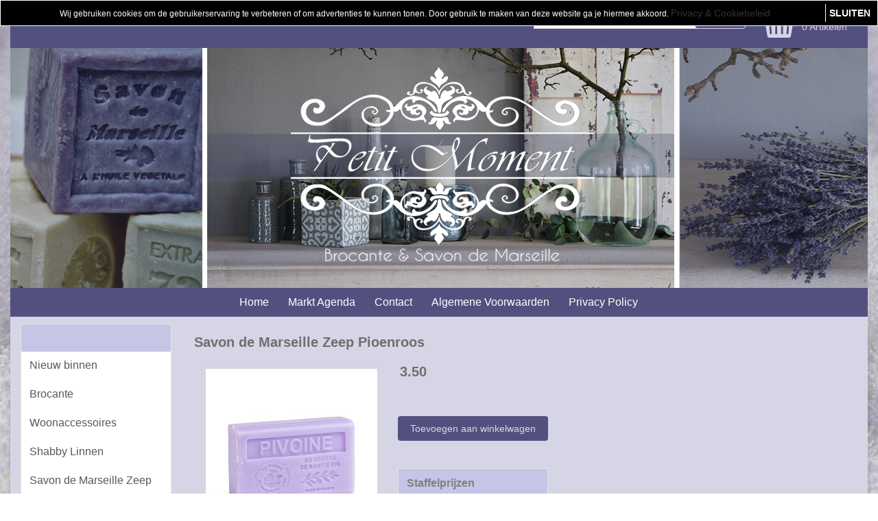

--- FILE ---
content_type: text/html; charset=UTF-8
request_url: https://petitmoment.nl/savon-de-marseille-zeep-pioenroos/
body_size: 6714
content:
<!DOCTYPE HTML>
<html lang="nl-NL" prefix="og: http://ogp.me/ns#">
<head>
    <title>Savon de Marseille Zeep Pioenroos - Petit Moment</title>
    <meta http-equiv="Content-Type" content="text/html; charset=utf-8" />
    <meta name="viewport" content="width=device-width, initial-scale=1.0">
    <meta name="keywords" content="Savon de Marseille, landelijk, woonaccessoires, brocante, nieuw, wonen, decoratie, landelijke, nostalgisch, post, kaarten, wenskaarten, zeep, postkaarten, kalender, notitieblok, verjaardagskalender, emaille, oud," />
    <meta name="description" content="Savon de Marseille Zeep pioenroos. 125 gram. Natuurlijke zeep op basis van olijfolie, palmolie en karit&eacute;boter.  Natuurlijk handgemaakt zeep uit frankrijk, droogt de huid niet uit. PH-neutraal met minimaal 72&#37; olie, dierproefvrij."/>
    <script type="application/ld+json" id="shopReview">
		{
				"@context":"https://schema.org",
				"@type":"Organization",
				"url":"https://petitmoment.nl",
					"sameAs":[
							"http://www.facebook.com/petitmoment1",
							"https://twitter.com/@anitavanlanen"
					],
					"name":"Petit Moment",
					"logo":"https://petitmoment.nl/files/13217/afbeeldingen/petit-moment-factuur.jpg",
					"telephone": "0655342405",
					"address": {
				    	"@type": "PostalAddress",
					    "streetAddress": "Keizerstraat 10",
					    "addressLocality": "Beers",
					    "postalCode": "5437 PK",
					    "addressCountry": "Nederland"
					},
					"aggregateRating": {
			            "@type": "AggregateRating",
			            "ratingValue": "9.9",
			            "bestRating": "10",
			            "worstRating": "1",
			            "reviewCount": "16"
			          }
		}
		</script>
    <link rel="stylesheet" type="text/css" href="https://petitmoment.nl/files/13217/css/styleresponsive.css" />
		<!--[if lt IE 10]>
			<link rel="stylesheet" type="text/css" href="https://cdn.gratiswebshopbeginnen.nl/webshop/css/ie8.css" />
		<![endif]-->
    
    <link rel="shortcut icon" href="https://petitmoment.nl/files/13217/favicon/favicon.ico"  type="image/x-icon">
    <meta name="google-site-verification" content="gs2isSUhNfIUVFzaTLIbnmudkzWCAL51fJpG1NnuPWE" />
 <link rel="stylesheet" href="/assets/plugins/font-awesome/css/font-awesome.min.css"> 
 <link rel="stylesheet" type="text/css" href="https://petitmoment.nl/templates/mobile/13217/eigenstyle.css" />

<div id="fb-root"></div><script>(function(d, s, id) {  var js, fjs = d.getElementsByTagName(s)0;  if (d.getElementById(id)) return;  js = d.createElement(s); js.id = id;  js.src = "//connect.facebook.net/nl_NL/sdk.js#xfbml=1&version=v2.9";  fjs.parentNode.insertBefore(js, fjs);}(document, 'script', 'facebook-jssdk'));</script>
<meta property="og:description" content="Petit Moment is een sfeervolle brocante webwinkel met brocante, landelijke woonaccessoires en Savon de Marseille zeep om van je huis een thuis te maken, of cadeau te geven. De brocante komt voornamelijk uit Frankrijk, emaille, oud servies, spuitwaterflessen en oude stolpen." />
<meta property="og:url" content="h<meta property="og:url" content="https://petitmoment.nl/" />
<meta property="og:image" content="https://www.petitmoment.nl/afbeeldingen/fb-preview.jpg">

<div id="fb-root"></div>
<script async defer crossorigin="anonymous" src="https://connect.facebook.net/nl_NL/sdk.js#xfbml=1&version=v7.0"></script> <link rel="stylesheet" href="/assets/plugins/font-awesome/css/font-awesome.min.css" /><meta name="robots" content="all"><link rel="canonical" href="https://petitmoment.nl/savon-de-marseille-zeep-pioenroos/" /><meta property="fb:admins" content="100001927251497" /><meta property="og:locale" content="nl_NL" />
	<meta property="og:title" content="Savon de Marseille Zeep Pioenroos - Petit Moment">
    <meta property="og:description" content="Savon de Marseille Zeep pioenroos. 125 gram. Natuurlijke zeep op basis van olijfolie, palmolie en karit&eacute;boter.  Natuurlijk handgemaakt zeep uit frankrijk, droogt de huid niet uit. PH-neutraal met minimaal 72&#37; olie, dierproefvrij.">
    <meta property="og:url" content="https://petitmoment.nl/savon-de-marseille-zeep-pioenroos/">
    <meta property="og:site_name" content="Petit Moment"><meta property="article:author" content="http://www.facebook.com/petitmoment1" /><meta property="og:image" content="https://petitmoment.nl/files/13217/webshopartikelen/1421480/a-1654031504-savon-de-marseille-zeep-pioenroos.jpg">
		    <meta property="og:type" content="product">
		    <meta property="og:price:amount" content="350.00" />
		    <meta property="og:price:currency" content="EUR" /><meta name="twitter:card" content="summary_large_image"/><meta name="twitter:description" content="Savon de Marseille Zeep pioenroos. 125 gram. Natuurlijke zeep op basis van olijfolie, palmolie en karit&eacute;boter.  Natuurlijk handgemaakt zeep uit frankrijk, droogt de huid niet uit. PH-neutraal met minimaal 72&#37; olie, dierproefvrij."/><meta name="twitter:title" content="Savon de Marseille Zeep Pioenroos - Petit Moment"/><meta name="twitter:site" content="@anitavanlanen" /><meta name="twitter:domain" content="Petit Moment"/><meta name="twitter:image:src" content="https://petitmoment.nl/files/13217/webshopartikelen/1421480/a-1654031504-savon-de-marseille-zeep-pioenroos.jpg" /><meta itemprop="name" content="Savon de Marseille Zeep Pioenroos - Petit Moment"><meta itemprop="description" content="Savon de Marseille Zeep pioenroos. 125 gram. Natuurlijke zeep op basis van olijfolie, palmolie en karit&eacute;boter.  Natuurlijk handgemaakt zeep uit frankrijk, droogt de huid niet uit. PH-neutraal met minimaal 72&#37; olie, dierproefvrij."><meta itemprop="image" content="https://petitmoment.nl/files/13217/webshopartikelen/1421480/a-1654031504-savon-de-marseille-zeep-pioenroos.jpg"><link rel="alternate" type="application/rss+xml" title="Savon de Marseille Zeep Pioenroos - Petit Moment" href="https://petitmoment.nl/savon-de-marseille-zeep-pioenroos/feed/"/>
    
</head>
<body>
    
    <div class="clearfix"></div>
    <div class="container tabelmidden">
        <div class="container">
  <div class="artikelfoto hidemenu">
  <div class="artikelfoto marginright15 padding10">
    <div style="width:auto; text-align:right;">
         <a href="/winkelwagen/"><i class="fa fa-shopping-basket artikelfotos shoppingbasket" style="font-size: 40px;"></i></a>
         <div class="artikelfotos" style="padding:5px;">
             <a class="shoppingbasket" href="/winkelwagen/">&euro; 0.00
             <br>
             0 Artikelen</a>
         </div>
     </div>
  </div>
  <div class="artikelfotos">
    <div class="zoekformulierheader">
      <form action="/zoeken/" method="post">
        <input class="menuinput zoekveldheader" name="string" type="text" /> 
        <input class="menubuttons zoekbuttonheader" name="submit" type="submit" value="Zoeken" />
      </form>
      <div class="hidemobilemenu hidden">
		<div class="list-group margintop">
			<div class="list-group-item header">Zoeken</div>
			<div class="list-group-item webshopmenu">
				<form method="post" action="https://petitmoment.nl/zoeken/">
					<div class="input-group">
                 <input type="text" name="string" class="menuinput form-control" placeholder="Zoeken">
                 <button class="btn btn-outline-secondary menubuttons" type="submit" id="SearchButtonTop" name="string">Zoeken</button>
               </div>
				</form>
			</div>
		</div></div>
    </div>
  </div>
</div>
</div>
<div class="container topcontainer" style="text-align:center;"><a href="https://petitmoment.nl/"><img alt="header petit moment" class="img-fluid" title="header petit moment" src="https://petitmoment.nl/files/13217/headershop/header-petit-moment.jpg" border="0" /></a></div>   
        <div class="clearfix"></div>   
        <header id="site-header">
            <nav id="mainnav" role="navigation">  
                <div class="navbar">
                    <div class="navbar-inner">
                        <div class="mobile-header">
                            <div class="col-md-fl-left">
                                <a id="simple-menu" href="#sidr">
                                <button type="button" class="btn btn-navbar" style="float: left">
                                    <span class="icon-bar"></span><span class="icon-bar"></span><span class="icon-bar">
                                    </span>
                                </button>
                                </a>
                            </div>
                            <div class="col-md-fl-right">
                                <a href="/winkelwagen/"><img alt="winkelwagen" src="/img/cart.png" border="0" /></a>
                            </div>
                        </div> 
                        <div id="nav-informatie">
			<div id="informatiemenuhorizontaal" class="list-group-item topmenu">
			    <ul class="hidemenu">
				<li><a class="informatiemenuhorizontaaltekst" title="Home" href="https://petitmoment.nl/home/">Home</a></li>
				<li><a class="informatiemenuhorizontaaltekst" title="Markt Agenda " href="https://petitmoment.nl/marktagenda/">Markt Agenda </a></li>
				<li><a class="informatiemenuhorizontaaltekst" title="Contact" href="https://petitmoment.nl/contact/">Contact</a></li>
				<li><a class="informatiemenuhorizontaaltekst" title="Algemene Voorwaarden" href="https://petitmoment.nl/algemene-voorwaarden/">Algemene Voorwaarden</a></li>
				<li><a class="informatiemenuhorizontaaltekst" title="Privacy Policy" href="https://petitmoment.nl/privacy-policy/">Privacy Policy</a></li>
				</ul>
			</div></div>
                    </div>
                </div>
            </nav>
        </header>

        <div class="row tabelmidden shadow">
            
            <div class="col-md-3 hidemenu" style="background-color:#d5d5e5;">
                <aside class="asideleft">
                    
	<div class="list-group margintop" id="webshopmenu">
		<div class="list-group-item header">   </div>
			<div class="marginleftmin20"><ul><li><a class="list-group-item" title="Nieuw binnen" href="https://petitmoment.nl/nieuwste-producten/"> Nieuw binnen</a></li><li><a class="list-group-item" title="Brocante" href="https://petitmoment.nl/brocante/"> Brocante</a></li><li><a class="list-group-item" title="Woonaccessoires" href="https://petitmoment.nl/woonaccessoires/"> Woonaccessoires</a></li><li><a class="list-group-item" title="Shabby Linnen" href="https://petitmoment.nl/shabby-linnen/"> Shabby Linnen</a></li><li><a class="list-group-item" title="Savon de Marseille Zeep" href="https://petitmoment.nl/savondemarseille/"> Savon de Marseille Zeep</a></li><li><a class="list-group-item" title="Brocante Post" href="https://petitmoment.nl/brocante-post/"> Brocante Post</a></li></ul></div>
	</div><div class="margintop20"></div><div class="margintop20"><div id="fb-root"><br />
<span style="font-size:18px;"><strong><span style="color:#343258;">Wij zijn dealer van:</span></strong></span><br />
<br />
<br />
<a href="http://petitmoment.nl/savondemarseille/"><img alt="" src="https://petitmoment.nl/files/13217/afbeeldingen/mrgkksit.png" style="margin-right: 5px; margin-left: 5px; width: 90px; height: 90px;" /></a> <a href="https://www.google.nl/maps/place/Petit+Moment/@51.7173745,5.8194709,14z/data=!4m5!3m4!1s0x0:0x5a5f2f9a946b11d7!8m2!3d51.7173745!4d5.8369803" target="_blank"><img alt="" src="https://petitmoment.nl/files/13217/afbeeldingen/brocante-post-logo.png" style="margin-right: 5px; margin-left: 5px; width: 90px; height: 89px;" /><br />
<br />
<br />
<br />
<img alt="" src="https://petitmoment.nl/files/13217/afbeeldingen/a-1615738846-google-reviews.png" style="width: 178px; height: 93px;" /></a></div>
</div><div class="margintop20">
			<a href="https://petitmoment.nl/oude-klompen/">
			<div class="list-group margintop">
				<div class="list-group-item header">In de aanbieding</div>
				<div class="list-group-item centerit webshopmenu">
					<div><img width="113" itemprop="image" src="https://petitmoment.nl/files/13217/webshopartikelen/3634593/thumbs/1193-klompen-2.jpg" style="max-width:113px !important; width:100% !important;" border="0" alt="Oude klompen" title="Oude klompen"  /></div>
					<div class="margintop20">Oude klompen</div>
					<div><strong>&euro; 17.50</strong></div>
					
				</div>
			</div>
			</a></div>
                </aside>
            </div>
            <div id="content" class="col-md-6 padding10">
                <span itemscope itemtype="https://schema.org/Product">
					<form method="post" name="artikelform" action="https://petitmoment.nl/savon-de-marseille-zeep-pioenroos/">
					<input type="hidden" name="winkelwagen" value="1421480" />
					<meta itemprop="url" content="https://petitmoment.nl/savon-de-marseille-zeep-pioenroos/" />
					
					<div class="col-md-fl-left">
					<h1><span itemprop="name" id="item-name">Savon de Marseille Zeep Pioenroos</span></h1></div>
					<div class="col-md-fl-right"></div>
					<div style="clear: both;"></div>

					<div class="col-md-fl-left marginleft10 paddingbottom10"><div class="padding10"><a href="https://petitmoment.nl/files/13217/webshopartikelen/1421480/a-1654031504-savon-de-marseille-zeep-pioenroos.jpg" rel="example_group" target="_blank" title="Savon de Marseille Zeep Pioenroos"><img width="250" itemprop="image" src="https://petitmoment.nl/files/13217/webshopartikelen/1421480/a-1654031504-savon-de-marseille-zeep-pioenroos.jpg" style="max-width:100%px !important; width:250px !important;" border="0" alt="Savon de Marseille Zeep Pioenroos" title="Savon de Marseille Zeep Pioenroos"  id="hoofdfoto" /></a></div><div></div></div><span class="sku" style="display:none;" itemprop="sku" id="item-sku">M11539</span><span class="brand" style="display:none;" itemprop="brand" id="item-brand">Savon de Marseille</span><span itemprop="offers" itemscope itemtype="https://schema.org/Offer">
						<div class="col-md-fl-left marginleft10">
							<div class="h1 marginbottom20  marginleft10"><b> <span itemprop="price" id="item-price">3.50</span></b></div>
							<meta itemprop="priceCurrency" content="EUR" /><span itemprop="availability" style="display:none;">InStock</span></span><div class="paddingbottom10 marginleft10"></div><div class="paddingbottom10 marginleft10"><input type="hidden" class="aantalvakje" name="aantal" value="1"><div class="paddingbottom10 margintop20"><input type="submit" name="submit" class="toevoegenbutton" value="Toevoegen aan winkelwagen"></div></div><div class="paddingbottom10"></div><div class="paddingbottom10 marginleft10">
					<div class="list-group margintop">
						<div class="list-group-item header"><b>Staffelprijzen</b></div>
						<div class="list-group-item centerit">
					<div class="row p-0">
						<div class="col-md-fl-left margintop col-lg-3">3x</div>
						<div class="margintop col-lg-8">&euro; 3.33 p/s</div>
					</div><br /></div></div></div><div class="paddingbottom10 marginleft10">
					<div class="addthis_toolbox addthis_default_style">
					<g:plusone size="small" count="false"></g:plusone>
					<a class="addthis_button_preferred_1"></a>
					<a class="addthis_button_preferred_2"></a>
					<a class="addthis_button_preferred_3"></a>
					<a class="addthis_button_preferred_4"></a>
					<a class="addthis_button_compact"></a>
					</div>
					<script type="text/javascript" src="https://s7.addthis.com/js/250/addthis_widget.js#username=xa-4ce975503a6a794d"></script></div></div></form></span><div style="clear: both;"></div><div class="col-md-fl-left paddingbottom10 marginleft10" itemprop="description"><h1><span style="color:#555555;"><br />
Savon de Marseille Pioenroos<br />
<br />
125 gram</span></h1>

<h2><span style="color:#555555;"><span helvetica="" neue=""></span><br />
<span helvetica="" neue="">Natuurlijke zeep op basis van olijfolie, palmolie en karitéboter.<br />
PH-neutraal met minimaal 72% olie, dierproefvrij.<br />
<br />
<span style="color:#555555;"><span style="color:#555555;">De zeep is een natuurproduct.<br />
Kleuren kunnen afwijken van de gepresenteerde foto.</span></span> </span></span></h2>
<span style="color:#555555;"></span>

<h3><span style="color:#555555;">Post: Brievenbuspakket <span style="color:#555555;"><br />
De zeep is onverpakt ( geen plastic )<br />
Alleen voor het onbeschadigd verzenden wordt deze ingepakt in gerecycelde bubbeltjesfolie.</span> </span></h3>
<br />
 <br /><a href="javascript:history.back()">Terug naar overzicht</a></div><div style="clear: both;"></div><div style="clear: both;"></div><h3>Andere klanten kochten ook</h3>
							<div itemprop="isRelatedTo" itemscope itemtype="http://schema.org/Product" class="margintop col-md-fl-left list-group-item marginleft10 centerit webshopmenuborder anderekochtenook" style="width:155px;">
								<form method="POST" name="myform2149773" action="">
									<input type="hidden" name="artikelid2149773" value="2149773" />
									<div style="height:150px;"><a class="webshopomschrijvingtekst" href="https://petitmoment.nl/zeepdoosje-ribbelkarton/"><img width="160" itemprop="image" src="https://petitmoment.nl/files/13217/webshopartikelen/2149773/thumbs/boite-carton-pour-savon-125-gr-bordermaker.jpg" style="max-width:160px !important; width:100% !important;" border="0" alt="Zeepdoosje Ribbelkarton" title="Zeepdoosje Ribbelkarton"  /></a></div><br />
									<div style="height:30px;"><a class="webshopomschrijvingtekst" href="https://petitmoment.nl/zeepdoosje-ribbelkarton/"><span itemprop="name">Zeepdoosje Ribbelkarton</span></a></div><br />
									<div class="webshopomschrijvingtekst"><br /><span itemprop="price" id="item-price">&euro; 0.50</span> <a href="javascript: submitform2149773();"><img src="https://petitmoment.nl/img/plus.png" border="0" /></a></div>
								</form>
							</div>
							<script type="text/javascript">
								function submitform2149773() {
								  document.myform2149773.submit();
								}
							</script><div style="clear: both;"></div>
			<div class="artikelomschrijving">
					<div class="paddingbottom10"></div>
			</div>
            </div>
        </div>
    </div> <!-- /container -->

    <footer id="site-footer">
        <section>
            <div class="container webshopfooter"><div class="width25"><strong>Klantenservice:</strong><br />
 
<ul>
	<li class="footerlinks"><a href="https://petitmoment.nl/algemene-voorwaarden/"><u>Algemene Voorwaarden</u></a><br />
	 </li>
	<li class="footerlinks"><u><a href="https://petitmoment.nl/bestellen-en-betalen">Bestelinformatie</a></u><br />
	 </li>
	<li><u><a href="https://petitmoment.nl/verzenden/">Verzenden</a></u><br />
	 </li>
	<li><u><a href="https://petitmoment.nl/ruilen-en-retour/">Ruilen en retour</a></u><br />
	 </li>
	<li><u><a href="https://petitmoment.nl/privacy-policy/">Privacy Policy</a></u><br />
	 </li>
	<li class="footerlinks"><u><a href="https://petitmoment.nl/contact/">Contact</a></u></li>
</ul>

<div class="footerlinks"> </div>

<div class="footerlinks">© 2017 - 2025 Petit Moment<br />
 </div>

<div class="footerlinks"><span style="font-size:10px;">Ontwerp:</span><a href="http://www.kleinwebshopdesign.com" style="font-size: 10px;"><span style="font-size:10px;"> </span>KleinWebshopDesign</a></div>
</div>

<div class="footerlinks"> </div>

<div class="width25"><strong>Contactinformatie:</strong><br />
 
<ul>
	<li class="footerlinks"><i class="fa fa-rocket"> </i>Petit Moment</li>
	<li class="footerlinks"><i class="fa fa-bookmark"> </i> Keizerstraat 10</li>
	<li class="footerlinks"><i class="fa fa-home"> </i>5437 PK Beers</li>
	<li class="footerlinks"><i class="fa fa-phone"> </i>06-55342405</li>
	<li class="footerlinks"><i class="fa fa-envelope-o"> </i><a href="mailto:info@petitmoment.nl">info@petitmoment.nl</a></li>
	<li class="footerlinks"><i class="fa fa-briefcase"> </i>KvK nummer: 60088362</li>
	<li class="footerlinks"><i class="fa fa-briefcase"> </i>BTW nummer: NL001756792B42</li>
</ul>

<div class="footerlinks"><br />
Onze <strong>winkel </strong>is geopend op:<br />
<br />
Vrijdag van 12.00 - 16.00 uur<br />
Zaterdag van 12.00 - 16.00 uur<br />
of op afspraak.<br />
<br />
<br />
Keizerstraat 10<br />
5437 PK<br />
Beers (NBr)<br />
 </div>
</div>

<div class="width25"><strong>Betaalmogelijkheden:</strong><br />
 <br />
<img alt="" height="110" src="https://petitmoment.nl/files/13217/afbeeldingen/betaalmogelijkheden.png" width="200" /><br />
   </div>

<div class="width25"><strong>Social media:</strong><br />
 <br />
<a href="https://www.facebook.com/petitmoment1"><span class="fa fa-facebook" style="color:rgb(255, 255, 255);"></span></a><a href="https://nl.pinterest.com/petitmoment1"><span class="fa fa-pinterest" style="color:rgb(255, 255, 255);"></span></a><a href="https://www.instagram.com/petitmoment1"><span class="fa fa-instagram" style="color:rgb(255, 255, 255);"></span></a><br />
<br />
 
<div class="fb-page" data-adapt-container-width="true" data-height="350" data-hide-cover="false" data-href="https://www.facebook.com/petitmoment1" data-show-facepile="true" data-small-header="false" data-tabs="timeline" data-width="250">
<blockquote cite="https://www.facebook.com/petitmoment1" class="fb-xfbml-parse-ignore"><a href="https://www.facebook.com/petitmoment1">Petit Moment - Brocante & Woonaccessoires</a><br />
<br />
 </blockquote>
</div>
</div>
<div class="clearfix footergwb elementset"><a class="webshopomschrijvingtekst" href="https://jeeigenweb.nl/webshop-beginnen/" title="Webwinkel beginnen" target="_blank"><u>webwinkel beginnen</u></a> - powered by <a class="webshopomschrijvingtekst" href="https://lbmedia.nl" target="_blank" title="Internet marketing blogs en tips"><u>LB Media</u></a>  <a class="webshopomschrijvingtekst" href="https://jeeigenweb.nl" target="_blank" title="webshop beginnen"><u>webshop</u></a></div></div>
            <div class="nav-collapse collapse">
	<ul class="hidemobilemenu mobielenav">
			<li>&nbsp;</li><li><div class="marginleft10"><form method="post" action="https://petitmoment.nl/zoeken/"><input type="text" name="string" class="menuinput" required="required" />
		 <input type="hidden" name="ookomschrijving" value="1">
	    <input type="submit" name="submit" class="menubuttons" value="Zoeken" /> </form></div></li><ul class="firstul"><li><a title="Nieuw binnen" href="https://petitmoment.nl/nieuwste-producten/"> Nieuw binnen</a></li><li><a title="Brocante" href="https://petitmoment.nl/brocante/"> Brocante</a></li><li><a title="Woonaccessoires" href="https://petitmoment.nl/woonaccessoires/"> Woonaccessoires</a></li><li><a title="Shabby Linnen" href="https://petitmoment.nl/shabby-linnen/"> Shabby Linnen</a></li><li><a title="Savon de Marseille Zeep" href="https://petitmoment.nl/savondemarseille/"> Savon de Marseille Zeep</a></li><li><a title="Brocante Post" href="https://petitmoment.nl/brocante-post/"> Brocante Post</a></li></ul><li>&nbsp;</li><li>Informatie</li><li><a href="https://petitmoment.nl/home/" title="Home"> Home</a><li><a href="https://petitmoment.nl/marktagenda/" title="Markt Agenda "> Markt Agenda </a><li><a href="https://petitmoment.nl/contact/" title="Contact"> Contact</a><li><a href="https://petitmoment.nl/algemene-voorwaarden/" title="Algemene Voorwaarden"> Algemene Voorwaarden</a><li><a href="https://petitmoment.nl/privacy-policy/" title="Privacy Policy"> Privacy Policy</a><li>&nbsp;</li><li><a href="/zoeken/">Zoeken</a></li></ul></div>
        </section>
    </footer>
    <link href="https://statics.gratiswebshopbeginnen.nl/webshop/css/mobile-min.css" rel="stylesheet">
    
				<!-- Add fancyBox -->
				<script type="text/javascript" src="https://code.jquery.com/jquery-latest.min.js"></script>
				<link rel="stylesheet" href="https://cdn.gratiswebshopbeginnen.nl/webshop/css/jquery.fancybox-min.css" type="text/css" media="screen" />
				<script async type="text/javascript" src="https://cdn.gratiswebshopbeginnen.nl/webshop/js/jquery.fancybox.pack-min.js"></script><div class="notifycookiebar">
					<div class="cookietekst" style="padding:5px; margin: auto;">
						Wij gebruiken cookies om de gebruikerservaring te verbeteren of om advertenties te kunnen tonen. Door gebruik te maken van deze website ga je hiermee akkoord. <a href="/privacy-policy/" style="color: #333;">Privacy &amp; Cookiebeleid</a>
					</div>
					<span class="dismiss">
						<a class="close" id="close-cookies" href="#" title="close bericht"><b>SLUITEN</b></a>
					</span>
	        	</div><script language="javascript">
					function setCookieBar(cname, cvalue, exhours) {
					    var d = new Date();
					    d.setTime(d.getTime() + (exhours*60*60*1000));
					    var expires = "expires="+d.toUTCString();
					    document.cookie = cname + "=" + cvalue + "; " + expires + "; " + "path=/";
					}
					$('#close-cookies').click(function(){
					    setCookieBar("cookiebargwb", "yes", 744);
					     $('.notifycookiebar').hide(1000);
					});
				</script>
    
    
    <script>
			  (function(i,s,o,g,r,a,m){i['GoogleAnalyticsObject']=r;i[r]=i[r]||function(){
			  (i[r].q=i[r].q||[]).push(arguments)},i[r].l=1*new Date();a=s.createElement(o),
			  m=s.getElementsByTagName(o)[0];a.async=1;a.src=g;m.parentNode.insertBefore(a,m)
			  })(window,document,'script','//www.google-analytics.com/analytics.js','ga');

			  ga('create', 'UA-60813730-1', 'auto', 'clientTracker');
			  ga('set', 'anonymizeIp', true);
			  ga('set', 'forceSSL', true);
			  ga('send', 'pageview');
			  ga('clientTracker.send', 'pageview');
			</script>
    <script src="https://statics.gratiswebshopbeginnen.nl/webshop/js/bootstrap.min.js"></script>
    <script src="https://statics.gratiswebshopbeginnen.nl/webshop/js/jquery.sidr.min.js"></script>
    
</body>
</html>

--- FILE ---
content_type: text/css
request_url: https://petitmoment.nl/files/13217/css/styleresponsive.css
body_size: 6350
content:

		html, body { font-family:Helvetica, Arial, sans-serif; background-image:url(https://petitmoment.nl/files/13217/achtergrondshop/lavendel-achtergrond-soft.jpg); background-repeat:no-repeat; background-position:top; background-attachment:fixed; font-size:14px; color:#6e6e6e; margin: 0; padding: 0; }
		.container,	.navbar-static-top .container,.navbar-fixed-top .container,.navbar-fixed-bottom .container {width: 1250px;}
		.col-md-3 {	width: 250px !important;	}
		.col-md-6 {width: 1000px;}.tabelmidden { font-family:Helvetica, Arial, sans-serif; background-color:#d5d5e5; }.informatiemenuhorizontaal { font-family:Helvetica, Arial, sans-serif; font-size:16px; text-align:center; color:#ffffff;  background-color:#52507f; padding-top:12px; padding-bottom:12px; height:auto; width:100%; vertical-align: middle; } .webshopmenuheader { font-family:Helvetica, Arial, sans-serif; font-size:16px; color:#828080; background-color:#c5c5e5; height:auto; width:100%; padding-top:12px; padding-bottom:12px; text-decoration:none; } 
		.webshopmenuborder { width:auto; background-color:#ffffff; font-size:16px; border-top-width:0px; border-right-width:1px; border-bottom-width: 1px; border-left-width: 1px; border-style:solid; border-width:1px; border-color:#e5e5e5; }
		#webshopmenu ul { list-style-type: none; margin-top: 0px; margin-left:-30px; }
		#webshopmenu ul li { margin-left: 10px; font-family:Helvetica, Arial, sans-serif; font-size:16px; background-color:#ffffff; color:#585957; text-decoration:none; }
		#webshopmenu ul li a { display: block; padding: 12px; font-family:Helvetica, Arial, sans-serif; font-size:16px; color:#585957; text-decoration:none; }
		.webshopmenu { font-family:Helvetica, Arial, sans-serif; font-size:14px; background-color:#ffffff; color:#585957; text-decoration:none; }
		a.webshopmenuheader:link { line-height:24px; color:#828080; text-decoration:none;  }
		a.webshopmenuheader:active { line-height:24px; color:#828080; text-decoration:none;  }
		a.webshopmenuheader:visited { line-height:24px; color:#828080; text-decoration:none;  }
		a.webshopmenuheader:hover { line-height:24px; color:#828080; text-decoration:none;  }
		.informatiemenuhorizontaaltekst { font-family:Helvetica, Arial, sans-serif; font-size:16px; text-align:center; color:#ffffff; height:auto; width:100%; padding-top:12px; padding-bottom:12px; }
		#informatiemenuhorizontaal ul { list-style-type: none; margin: auto auto auto -35px; }
		#informatiemenuhorizontaal ul li { display: inline-block; margin: 0 7px; text-align:center;  }
		#informatiemenuhorizontaal ul li a { font-family:Helvetica, Arial, sans-serif; font-size:16px; color:#ffffff; text-decoration:none; margin-right:10px; }
		img{max-width: 100% !important;height: auto !important;}
		.marginleft10 { margin-left:10px; }
		.marginleftmin20 { margin-left:-20px; }
		.sidr-class-marginleft10 { margin-left:10px; }
		.padding10 { padding: 10px; }
		.paddingright10 {padding-right:10px;}
		.paddingbottom10 { padding-bottom: 10px; }
		.paddingbottom3 { padding-bottom: 3px; }
		.webshopsubmenumargin { font-family:Helvetica, Arial, sans-serif; font-size:14px; margin-left:25px; padding:5px; }
		.margintop { font-family:Helvetica, Arial, sans-serif; font-size:14px; margin-top:10px; }
		input.webshopbutton { font-family:Helvetica, Arial, sans-serif; font-size:14px; text-decoration:none; font-style:none; background-color:#52507f; color:#d9dae6; padding:3px; border: 1px solid #585957; border-top-width: 1px; border-right-width: 1px; border-bottom-width: 1px; border-left-width: 1px; }
		.webshopbutton { font-family:Helvetica, Arial, sans-serif; font-size:14px; text-decoration:none; font-style:none; background-color:#52507f; color:#d9dae6; padding:3px; border: 1px solid #585957; border-top-width: 1px; border-right-width: 1px; border-bottom-width: 1px; border-left-width: 1px; }
		.webshopbutton:hover { cursor:hand; }
		.toevoegenbutton { font-family:Helvetica, Arial, sans-serif; font-size:14px; text-decoration:none; font-style:none; background-color: #52507f;	*background-color: #52507f;	background-image: -moz-linear-gradient(top, #52507f, #52507f);	background-image: -webkit-gradient(linear, 0 0, 0 100%, from(#52507f), to(#52507f));
			background-image: -webkit-linear-gradient(top, #52507f, #52507f); background-image: -o-linear-gradient(top, #52507f, #52507f); background-image: linear-gradient(to bottom, #52507f, #52507f);	background-repeat: repeat-x; color:#d9dae6; padding: 10px 18px 10px 18px; border: 0px; border-radius: 4px; }
		.toevoegenbutton:hover {font-family:Helvetica, Arial, sans-serif; font-size:14px; text-decoration:none; font-style:none; cursor:pointer; background-color: #52507f; *background-color: #52507f; background-image: -moz-linear-gradient(top, #52507f, #52507f); background-image: -webkit-gradient(linear, 0 0, 0 100%, from(#52507f), to(#52507f));
			background-image: -webkit-linear-gradient(top, #52507f, #52507f); background-image: -o-linear-gradient(top, #52507f, #52507f); background-image: linear-gradient(to bottom, #52507f, #52507f); background-repeat: repeat-x; color:#d9dae6; padding: 10px 18px 10px 18px; border: 0px;	border-radius: 4px; }
		input.invulvelden { width:350px; }
		input.veiligheidscode { width:100px; }
		.tekstarea { height:150px; }
		.divoverflow { width:100%; height:200px; overflow:scroll; }
		h1 { font-family:Helvetica, Arial, sans-serif; color:#6e6e6e; font-size:20px; border:0px; padding:3px; }
		.h1 { font-family:Helvetica, Arial, sans-serif; color:#6e6e6e; font-size:20px; border:0px; padding:3px; }
		.webshopomschrijvingtekst { font-family:Helvetica, Arial, sans-serif; color:#6e6e6e; font-size: 14px; text-decoration:none; font-style:none; }
		a.webshopomschrijvingtekst:link { font-family:Helvetica, Arial, sans-serif; font-size:14px; color:#6e6e6e; text-decoration:none; }
		a.webshopomschrijvingtekst:active { font-family:Helvetica, Arial, sans-serif; font-size:14px; color:#6e6e6e; text-decoration:none; }
		a.webshopomschrijvingtekst:visited { font-family:Helvetica, Arial, sans-serif; font-size:14px; color:#6e6e6e; text-decoration:none; }
		a.webshopomschrijvingtekst:hover { font-family:Helvetica, Arial, sans-serif; font-size:14px; color:#6e6e6e; text-decoration:none; }
		.webshopmelding { font-family:Helvetica, Arial, sans-serif; color:#353535; font-size: 14px; text-decoration:none; font-style:none; padding:3px; }
		.border { font-family:Helvetica, Arial, sans-serif; font-size:14px; border-top-width:0px; border-right-width:1px; border-bottom-width: 1px; border-left-width: 1px; border-style:solid; border-width:1px; border-color:#e5e5e5; }
		.artikeloverzicht 	 { position: relative; width:100%; }
		.artikelrightside 	 { position: relative; float:right; width: 240px; }
		.artikelfotos 		 { position: relative; float:left; }
		.artikelfotos-thumb  { position: relative; float:left; }
		.artikelfoto 		 { position: relative; float:right; }
		.artikelthumbpadding { padding-bottom: 2px; width: 102px; }
		.artikelomschrijving { position: relative; float:left; width:100%; font-family:Helvetica, Arial, sans-serif; color:#6e6e6e; font-size: 14px; text-decoration:none; font-style:none;  }
		.artikellink { font-family:Helvetica, Arial, sans-serif; color:#6e6e6e; font-size: 14px; text-decoration:none; font-style:none; }
		a.artikellink:link { font-family:Helvetica, Arial, sans-serif; font-size:14px; color:#6e6e6e; text-decoration:none; }
		a.artikellink:active { font-family:Helvetica, Arial, sans-serif; font-size:14px; color:#6e6e6e; text-decoration:none; }
		a.artikellink:visited { font-family:Helvetica, Arial, sans-serif; font-size:14px; color:#6e6e6e; text-decoration:none; }
		a.artikellink:hover { font-family:Helvetica, Arial, sans-serif; font-size:14px; color:#6e6e6e; text-decoration:none; }
		.webshopartikeloverzicht { font-family:Helvetica, Arial, sans-serif; font-size: 14px; text-decoration:none; font-style:none; border-style:solid; border-width:1px; border-color:#e5e5e5; border-top-width: 0px; border-right-width: 0px; border-bottom-width: 1px; border-left-width: 0px; padding:10px; min-height:50px; width:96%; }
		.webshoptiteltekst{ font-family:Helvetica, Arial, sans-serif; color:#6e6e6e; font-size:17px; text-decoration:none; font-style:none; }
		a.webshoptiteltekst:link { font-family:Helvetica, Arial, sans-serif; font-size:17px; color:#6e6e6e; text-decoration:none; }
		a.webshoptiteltekst:active { font-family:Helvetica, Arial, sans-serif; font-size:17px; color:#6e6e6e; text-decoration:none; }
		a.webshoptiteltekst:visited { font-family:Helvetica, Arial, sans-serif; font-size:17px; color:#6e6e6e; text-decoration:none; }
		a.webshoptiteltekst:hover { font-family:Helvetica, Arial, sans-serif; font-size:17px; color:#6e6e6e; text-decoration:none; }
		.commentform { font-family:Helvetica, Arial, sans-serif; font-size:14px; color:#6e6e6e; width:550px; padding: 15px; }
		label { float: left; width: 140px; font-family:Helvetica, Arial, sans-serif; font-size:14px; text-align: left; margin-right: 15px; }
		.smalltekst { font-family:Helvetica, Arial, sans-serif; color:#6e6e6e; font-size: 10px !important; margin-left:15px; }
		.winkelwagenoverzicht { font-family:Helvetica, Arial, sans-serif; font-size: 14px; text-decoration:none; font-style:none; border-style:solid; border-width:1px; border-color:#e5e5e5; border-top-width: 0px; border-right-width: 0px; border-bottom-width: 1px; border-left-width: 0px; padding:5px; }
		.elementset { width:100%; height:auto; font-family:Helvetica, Arial, sans-serif; font-size:14px; text-align:center; }
		.element { width:150px; height:190px; font-family:Helvetica, Arial, sans-serif; font-size:14px; padding:5px; border-top-width:1px; border-right-width:1px; border-bottom-width: 1px; border-left-width: 1px; border-style:solid; border-width:1px; border-color:#e5e5e5; }
		.vastelement { width:170px; height:270px; font-family:Helvetica, Arial, sans-serif; font-size:14px; padding:5px; border-top-width:1px; border-right-width:1px; border-bottom-width: 1px; border-left-width: 1px; border-style:solid; border-width:1px; border-color:#e5e5e5; }
		a:active{ font-family:Helvetica, Arial, sans-serif; font-size:14px; text-decoration:none;	font-style: none; color:#d5d5e5; }
		a:link{	font-family:Helvetica, Arial, sans-serif; font-size:14px; text-decoration:none; font-style: none;	color:#d5d5e5; }
		a:visited{ font-family:Helvetica, Arial, sans-serif; font-size:14px; text-decoration:none; font-style: none; color:#d5d5e5; }
		a:hover { font-family:Helvetica, Arial, sans-serif; font-size:14px; text-decoration:none; font-style: none; color: #d5d5e5; }
		.winkelwagenmail { background-color:#d5d5e5; color:; font-family:Helvetica, Arial, sans-serif; font-size: 14px; text-decoration:none; font-style:none; }
		.foutmelding { font-family:Helvetica, Arial, sans-serif; font-size: 14px; text-decoration:none; font-style:none; background-color:#ff6060; color:#585957; border: 1px solid #353535; border-top-width: 1px; border-right-width: 1px; border-bottom-width: 1px; border-left-width: 1px; padding:3px; }
		.bannermenu { text-align:center; }
		.webshopcontactinputbox { width:350px; font-family:Helvetica, Arial, sans-serif; font-size: 14px; text-decoration:none; background-color:#ffffff; font-style:none; color:#585957; border: 1px solid #585957; border-top-width: 1px; border-right-width: 1px; border-bottom-width: 1px; border-left-width: 1px; padding:3px; }
		.webshopcontactinputbox-error { width:300px; font-family:Helvetica, Arial, sans-serif; font-size: 14px;	text-decoration:none; font-style:none; color:#585957; background-color:#ffffff; border: 1px solid #353535; border-top-width: 1px; border-right-width: 1px; border-bottom-width: 1px; border-left-width: 1px; padding: 7px 10px; }
		.menus { margin-left:15px; width:200px; }
		.margintop20 { margin-top:20px; }
		.marginbottom20 { margin-bottom:20px; }
		.centerit { text-align:center; }
		.actielabel { background: #353535 none repeat scroll 0 0 !important; opacity: 0.9; color:#ffffff !important; padding: 3px 8px; position: absolute; right: -5px; text-transform: uppercase; top: 20px; z-index: 1; }
		select.keuzelijst1 { font-family:Helvetica, Arial, sans-serif; font-size: 14px; text-decoration:none; font-style:none; color:#585957;border: 0 none;background: transparent;padding: 5px 10px;min-width:250px;width: auto;}
		select.keuzelijst {font-family:Helvetica, Arial, sans-serif;font-size: 14px; text-decoration:none;font-style:none; color:#585957; min-width:230px;width: 230px;height: 30px;overflow: hidden;background: url("/img/arrow.gif") no-repeat right #ffffff;padding: 0px 0px 0px 5px;border: 0 none;	border-style:solid; border-width:1px; border-color:#e5e5e5}
		#mainselection1 {border: 1px solid #585957;overflow: hidden;width: 200px;background: url("/img/arrow.gif") no-repeat scroll 170px 0px #ffffff;}
		select.keuzeland { font-family:Helvetica, Arial, sans-serif; font-size: 14px; text-decoration:none; font-style:none; color:#353535;min-width:300px;width: auto;height: 30px;overflow: hidden;background: url("/img/arrow.gif") no-repeat right #ffffff;padding: 0px 0px 0px 5px;border: 0 none;border-style:solid; border-width:1px; border-color:#e5e5e5}
		#mainselection_keuzeland1 {border: 1px solid #585957;overflow: hidden;width: 300px; background: url("/img/arrow.gif") no-repeat scroll 265px 1px #ffffff;}
		input.aantal { font-family:Helvetica, Arial, sans-serif; font-size: 14px;  text-decoration:none; font-style:none; color:#585957;border: 1px solid #585957;background: #ffffff;padding: 5px 10px;width:200px;*background: #FFFFFF;}
		input.aantalwinkelwagen { font-family:Helvetica, Arial, sans-serif; font-size: 14px;  text-decoration:none; font-style:none; color:#585957;border: 1px solid #585957;background: #ffffff;padding: 5px 10px;width:40px;*background: #FFFFFF;}
		.ketchup-error { position: absolute; width: auto;}
		.ketchup-error ul {padding: 0;margin: 0;font-family: Helvetica, Arial, sans-serif;font-size: 14px;text-align: left;color: #FFFFFF;background: red;background: rgba(255, 0, 0, 0.6);padding: 10px;-moz-border-radius: 5px; -webkit-border-radius: 5px; border-radius: 5px;list-style: none; line-height: 16px;}
		.ketchup-error span { display: block; width: 0; height: 0; border-left: 0 solid transparent; border-right: 15px solid transparent;border-top: 10px solid red; border-top: 10px solid rgba(255, 0, 0, 0.6); border-bottom: 0; margin-left: 10px;}
		/*menus aan rechter en linker kan weergeven mooi */
		.list-group {padding-left: 0;border-style:solid; border-width:1px; border-color:#e5e5e5;margin-bottom: 12px !important;}
		.list-group-item {position: relative;display: block;padding:12px !important; font-family:Helvetica, Arial, sans-serif;font-size:14px; background-color:#ffffff !important; color:#585957 !important; text-decoration:none;margin-bottom: -1px;}
		.list-group-item.header,.list-group-item.header:hover,.list-group-item.header:focus {z-index: 2;border: 0px !important;font-family:Helvetica, Arial, sans-serif;font-size:16px;color:#828080 !important;background-color: #c5c5e5 !important;background-image: -moz-linear-gradient(top, #c5c5e5, #c5c5e5);background-image: -webkit-gradient(linear, 0 0, 0 100%, from(#c5c5e5), to(#c5c5e5));background-image: -webkit-linear-gradient(top, #c5c5e5, #c5c5e5);
			background-image: -o-linear-gradient(top, #c5c5e5, #c5c5e5);background-image: linear-gradient(to bottom, #c5c5e5, #c5c5e5);background-repeat: repeat-x;height:40px;width:100%; padding:12px !important;text-decoration:none;}
		a.list-group-item:hover,a.list-group-item:focus {text-decoration: none;background-color: #d8d6d6 !important;}
		.list-group-item:first-child {border-top-left-radius: 0px;border-top-right-radius: 0px;}
		.list-group-item:last-child { margin-bottom: 0;border-bottom-right-radius: 0px; border-bottom-left-radius: 0px;	}
		.list-group-item.topmenu,.list-group-item.topmenu:hover,.list-group-item.topmenu:focus {z-index: 4;border: 0px !important;font-family:Helvetica, Arial, sans-serif; font-size:16px; text-align:center;color:#ffffff !important;background-color: #52507f !important;background-image: -moz-linear-gradient(top, #52507f, #52507f);
			background-image: -webkit-gradient(linear, 0 0, 0 100%, from(#52507f), to(#52507f));background-image: -webkit-linear-gradient(top, #52507f, #52507f);background-image: -o-linear-gradient(top, #52507f,
			#52507f);background-image: linear-gradient(to bottom, #52507f, #52507f);background-repeat: repeat-x;height:auto; width:100%; padding:12px !important;padding-left:15px  !important; text-decoration:none;-webkit-border-radius: 0px; -moz-border-radius: 0px;border-radius: 0px;}

		input.webshopinputbox { width:300px; }
		input.webshopinputboxerror { width:300px; border: 1px solid #353535 !important; border-top-width: 1px; border-right-width: 1px; border-bottom-width: 1px; border-left-width: 1px; }
		textarea.webshopinputbox { width:300px; height:70px;  }
		input.nieuwsbriefinput { width:160px;  }
		select,textarea,input[type="text"],input[type="password"],input[type="email"] {display: inline-block;font-family:Helvetica, Arial, sans-serif; font-size:14px; color:#353535; background-color:#ffffff; border: 1px solid #d9dae6; padding: 7px 10px; vertical-align: middle; -webkit-border-radius: 0px; -moz-border-radius: 0px;border-radius: 0px;}
		textarea:focus,input[type="text"]:focus,input[type="password"]:focus { border-color: #353535; outline: 0; outline: thin dotted \9; -webkit-box-shadow: inset 0 1px 1px rgba(0, 0, 0, 0.075), 0 0 8px rgba(82, 168, 236, 0.6); -moz-box-shadow: inset 0 1px 1px rgba(0, 0, 0, 0.075), 0 0 8px rgba(82, 168, 236, 0.6);box-shadow: inset 0 1px 1px rgba(0, 0, 0, 0.075), 0 0 8px rgba(82, 168, 236, 0.6);}
		input.menuinput { width:auto;max-width:150px; margin-bottom:10px;}
		textarea,input.onpage { width:70%; }
		.menubuttons:hover, .sidr-class-menubuttons:hover {cursor:pointer;background-color: #52507f;*background-color: #52507f;
			background-image: -moz-linear-gradient(top, #52507f, #52507f);
			background-image: -webkit-gradient(linear, 0 0, 0 100%, from(#52507f), to(#52507f));background-image: -webkit-linear-gradient(top, #52507f, #52507f);background-image: -o-linear-gradient(top, #52507f, #52507f);background-image: linear-gradient(to bottom, #52507f, #52507f);background-repeat: repeat-x;}
		.menubuttons, .sidr-class-menubuttons {font-family:Helvetica, Arial, sans-serif; font-size:14px; text-decoration:none;font-style:none; color:#d9dae6;padding: 4px 12px;margin-bottom: 0;*margin-left: .3em;border: 1px solid ;text-shadow: 0 1px 1px rgba(255, 255, 255, 0.75);vertical-align: middle;background-color:#52507f; *background-color: #52507f;background-image: -moz-linear-gradient(top, #52507f, #52507f);
			background-image: -webkit-gradient(linear, 0 0, 0 100%, from(#52507f), to(#52507f));
			background-image: -webkit-linear-gradient(top, #52507f, #52507f);
			background-image: -o-linear-gradient(top, #52507f, #52507f);background-image: linear-gradient(to bottom, #52507f, #52507f);background-repeat: repeat-x; -webkit-border-radius: 4px; -moz-border-radius: 4px;border-radius: 4px;}
		.menubuttonsuitverkocht { font-size: 14px; background: transparent none repeat scroll 0% 0%; border: medium none; margin-bottom: 0px; padding: 5px 11px; }
		.form-group {margin-bottom: 15px;}
		.label {display: inline;text-align: left;white-space: nowrap;vertical-align: baseline;padding: .2em .6em .3em;width:100%;}
		table {max-width: 100%;background-color: transparent;border-collapse: collapse;border-spacing: 0;}
		.btn-navbar {background-color: #c5c5e5 !important;border: 1px solid #c5c5e5 !important;-webkit-border-radius: 6px !important; -moz-border-radius: 6px !important;border-radius: 6px !important;}
		.icon-bar {background-color: #ffffff !important;}
		.mobile-header {display: none;}
		.hidemobilemenu {display:none;}
		#breadcrumbs.new {font-size: 14px;}
		#breadcrumbs.new span span span a::before {display: block;}
		#breadcrumbs.new span span span a {padding: 0 3px 0 17px;}
		#breadcrumbs.new span span a::before {display: none;}
		#breadcrumbs.new a::before {border-color: transparent transparent transparent #d5d5e5;border-style: solid;border-width: 12px 0 12px 12px;content: "";height: 0;left: 0;position: absolute;top: 0;width: 0;z-index: 1;}
		#breadcrumbs.new a::after {border-color: transparent transparent transparent #cccccc;border-style: solid;border-width: 12px 0 12px 12px;content: "";height: 0;left: 100%;position: absolute;top: 0;width: 0;z-index: 2;}
		#breadcrumbs.new span span a {padding: 0 0 0 5px;}
		#breadcrumbs.new a { background: #cccccc none repeat scroll 0 0;color: #ffffff;display: inline-block;font-weight: 400;height: 24px;line-height: 24px;margin: 0 5px 10px -2px;padding: 0 0 0 20px;position: relative;}
		#breadcrumbs.new .breadcrumb_last::before {border-color: transparent transparent transparent #d5d5e5;border-style: solid;border-width: 12px 0 12px 12px;content: "";height: 0;left: 0;position: absolute;top: 0;width: 0;z-index: 1;}
		#breadcrumbs.new .breadcrumb_last::after {border-color: transparent transparent transparent #353535 !important;}
		#breadcrumbs.new .breadcrumb_last::after { border-color: transparent transparent transparent #353535;border-style: solid;border-width: 12px 0 12px 12px;content: "";height: 0;left: 100%;position: absolute;top: 0;width: 0;z-index: 2;}
		#breadcrumbs.new .breadcrumb_last {background: #353535 none repeat scroll 0 0;color: #ffffff;display: inline-block;font-weight: 400;height: 24px;line-height: 24px;margin: 0 5px 10px -2px;padding: 0 0 0 20px;position: relative;}
		.dropdown {position: relative;}
		.dropdown-toggle:focus {outline: 0;}
		.dropdown-submenu {	width:100%;text-align: left !important;margin-left:0px !important;}
		.dropdown-menu {position: absolute;top: 100%;left: 10px;z-index: 1000;display: none;float: left;min-width: 160px;padding: 5px 0;margin: 2px 0 0;font-size: 14px;text-align: left;list-style: none;background-color: #ffffff  !important; -webkit-background-clip: padding-box; background-clip: padding-box; border: 0px solid #ccc; border: 0px solid rgba(0, 0, 0, .15); border-radius: 0px; -webkit-box-shadow: 0 6px 12px rgba(0, 0, 0, .175);box-shadow: 0 6px 12px rgba(0, 0, 0, .175);}
		.dropdown-menu li:hover .sub-menu {visibility: visible;}
		.dropdown:hover .dropdown-menu {display: block;}
		.dropdown-menu > li > a { display: block; padding: 12px 10px;clear: both;font-weight:normal;line-height:1.42857143;color:#585957 !important;white-space:nowrap;width:100%;}
		.dropdown-menu > li > a:hover, .dropdown-menu > li > a:focus {color: #585957; text-decoration: none; background-color: #d8d6d6  !important;}
		.open > .dropdown-menu { display: block;}
		.open > a {  outline: 0;}
		.shadow {-webkit-box-shadow: 0 6px 12px rgba(0, 0, 0, .175); box-shadow: 0 6px 12px rgba(0, 0, 0, .175);}
		.width33 { width:33%; float:left;}
		.hidden{display:none;}
		.sub-navigation{position:relative;width:auto;margin:auto;padding-top: 5px;margin-bottom:30px;}
		.sub-navigation li{float:left;height:18px;list-style:outside none none;margin-left:50px;color:#ffffff;}
		.fa{padding:5px;}
		.clearfix{clear:both;}
		.col-md-100{width:100%;float:left;}
		.col-md-50{width:50%;float:left;}

		.col-md-50-winkelwagen{width:50%;float:left;}
		.col-md-40-marginright{width:45%; margin-right:5%;float:left;}
		.col-md-40-marginleft{width:45%; margin-left:5%;float:left;}

		.marginright15 { margin-right:15px; }
		.winkelwagenheadertekst { font-size:16px !important; }
		.paddingleft10 { padding-left:10px;}
		.usptop { background-color:#52507f; width:100%; height:35px; text-align:center;}
		.noradius { border-radius: 0px !important; }
		input[type="text"].nopadding  { padding:0 5px !important;}
		input[type="text"].noshadow  { box-shadow:0 0px 0px rgba(0, 0, 0, 0) inset, 0 0 0px rgba(0, 0, 0, 0) !important; border-color:none !important; }

		/*Zoekformulier header */
		.zoekformulierheader { position:relative; float:right; padding-top:10px; margin-right:20px;}
		.zoekveldheader { max-width:300px !important; width: 300px !important; }
		.zoekbuttonheader { position: absolute; display: block; top: 0; height: 33px; margin-top: 9px; margin-left:235px; }
		.zoekbuttonheaderloep { background: rgba(192, 192, 192, 100) url("/img/search.svg") no-repeat scroll center center; border: 0 none; height: 23px; margin-left: -5px; text-indent: -9999px; width: 40px; }

		/*magnet*/
		.magnettrigger{ background: #ffffff;filter: alpha(opacity=90);-moz-opacity: 0.9;opacity: 0.9;color:#55555;padding: 10px 25px;border: 4px solid #ffffff;border-radius: 3px;box-shadow: 1px 1px 1px 1px rgba(0, 0, 0, 0.57);text-shadow: 1px 1px 1px rgba(0, 0, 0, 0.54);display:none;height:auto;z-index:9999;position:fixed;text-align:center;right: 30px;bottom:50px;-webkit-animation: mymove 2s;animation: mymove 2s;}
		@-webkit-keyframes mymove {from {right: -200px;} to {right: 30px;}}
		@keyframes mymove {from {right: -200px;} to {right: 30px;}}
		.magnettitel {font-size:20px;color:#55555;}
		.hide-magnet {background: #fff none repeat scroll 0 0;color: #000000;border: 0 solid #fff;border-radius: 50%;cursor: pointer;font-size: 18px;line-height: 1.2;padding-left: 4px;padding-right: 3px;position: absolute;right: -15px;text-shadow: none;top: -15px;}

		/*cookiebar*/
		.notifycookiebar {
			display:flex;
			width:100%;
			background-color: #000000;
			border: 1px solid #ffffff;
			color: #ffffff;
			position:fixed;
			top:0px;
			padding:5px;
			font-size:12px;
			z-index:9999999;
		}
		.notifycookiebar a {
			color: #ffffff;
		}

		.dismiss {
			float:right;
			text-align:center;
			padding: 5px;
			border-left: 1px solid #ffffff;
		}

		.input-group {
		    position: relative;
		    display: table;
		    border-collapse: separate;
		}
		.input-group .form-control {
		    display: table-cell;
		}
		.input-group-btn {
		    display: table-cell;
		}

		.input-group-btn {
		    width: 1%;
		    vertical-align: middle;
		}

		.input-group-sm > .input-group-btn > .btn {
		    height: 30px;
		}
		.btn-grey {
		    background-color: #d3d3d3;
		    border-color: #bbbbbb;
		}
		.input-group-btn:last-child > .btn {
			border-top-left-radius: 0;
			border-bottom-left-radius: 0;
		}
		.btn.btn-flat {
		    box-shadow: none;
		    border-width: 1px;
		}
		.input-group-sm > .input-group-btn > .btn {
		    height: 30px;
		    padding: 5px 10px;
		    font-size: 12px;
		    line-height: 1.5;
		    border-radius: 3px;
		}

		.kolom2opc, .kolom3opc{opacity: 0.3;}
		.av-opc { float: left; margin-right: 10px; width: 20px; }
		.label-av-opc { width: calc(100% - 30px); display:table-cell; float:left; }


		/*Footer */
		.webshopfooter { background-color:transparent !important; padding-top:20px; margin-top:20px; height:auto; text-align:left; color:#ffffff; font-family:Helvetica, Arial, sans-serif; font-size:14px; text-decoration:none; border-width:0px; }
		.webshopfooter a { color:#ffffff; font-size:14px; text-decoration:none; }
		footer ul{list-style-type:none;margin-left:-30px;margin-top:0;}
		footer { background-color: #52507f;background-image: -moz-linear-gradient(top, #52507f, #52507f);
			background-image: -webkit-gradient(linear, 0 0, 0 100%, from(#52507f), to(#52507f));
			background-image: -webkit-linear-gradient(top, #52507f, #52507f);
			background-image: -o-linear-gradient(top, #52507f, #52507f);
			background-image: linear-gradient(to bottom, #52507f, #52507f);background-repeat: repeat-x;}

		/*ADDTHIS plugin anders over cookiebar */
		.at4-show{z-index:5 !important;}
		#at4m-mobile-container{z-index:5 !important;}

		/* Tablet en Mobiel */
		@media (max-width: 992px) {
			html, body { background-image:none !important; }
			.hidemenu { display:none!important; }
			.mobile-header {display:block !important;position:fixed !important;	background-color: #c5c5e5;padding:5px;left:0 !important;right:0 !important;	top:0 !important;z-index:9999999;}
			.topcontainer {	margin-top: 42px !important;}
			#informatiemenuhorizontaal {display: none !important;}
			.visible-xs{display:block !important;}
			.col-md-50{width:100%;float:left;}
			.sub-navigation { margin-left: -75px; margin-top:35px !important; width: 100%;}
			.sub-navigation li { width:100% !important; color:#ffffff; height:24px;}
			.artikelfoto {float:none;}
			.usptop { background-color:#52507f; width:100%; height:auto; text-align:left;}
			.width33 { width:100% !important; float:left; padding-left:20px;}
			.menubuttonsuitverkocht, .menubuttons { width:100%; margin-top:5px;}
			.webshoptiteltekst { font-size: 13px; }
			.menubuttons.smalltekst { margin-left:15px; margin-right:15px; }
			.magnettrigger { max-width: 100%; margin-top: 30px; top: 50px !important; bottom:none;}
			.col-md-fl-left { width: 50% !important; }
			.col-md-fl-left.paddingbottom10.marginleft10 { width: 90% !important; }
			/*cookiebar*/
			.notifycookiebar,.notifycookiebar a{ padding:5px;font-size:11px; }
			.kolom2opc > .marginleft10, .kolom3opc > .marginleft10 { margin-left:0px !important; margin-top:10px;}
		}

--- FILE ---
content_type: text/css
request_url: https://petitmoment.nl/templates/mobile/13217/eigenstyle.css
body_size: 32
content:
.width25 {
   float:left;
   width:25%;
}


@media (max-width:992px){
.width25{
  Width:100%;
}
}

.container.tabelmidden{ background:#52507f !important; }
.menubuttons {text-shadow: none!important}

